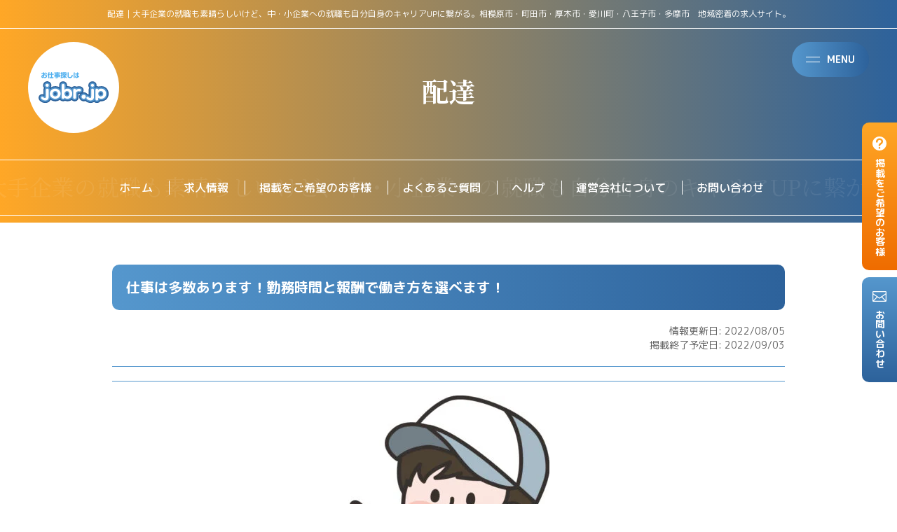

--- FILE ---
content_type: text/html; charset=UTF-8
request_url: https://jobr.jp/job/1699
body_size: 5389
content:
<!DOCTYPE html>
<html lang="ja">

<head>
    <meta charset="utf-8">
    <meta name="viewport" content="width=device-width; initial-scale=1.0" />
    <meta name="description" content="大手企業の就職も素晴らしいけど、中・小企業への就職も自分自身のキャリアUPに繋がる。相模原市・町田市・厚木市・愛川町・八王子市・多摩市　地域密着の求人サイト。">
    <meta name="keywords" content="相模原の求人サイト jobr,配達">
            <title>配達｜相模原の求人サイト jobr</title>
        <link rel="icon" type="image/x-icon" href="https://jobr.jp/wp/wp-content/themes/jobr_wp/images/img_logo01.svg" />
    <link rel="stylesheet" type="text/css" href="https://jobr.jp/wp/wp-content/themes/jobr_wp/common/css/common.css" media="all" />
    <script type="text/javascript" src="//cdnjs.cloudflare.com/ajax/libs/jquery/2.1.3/jquery.min.js"></script>
    <script type="text/javascript" src="https://jobr.jp/wp/wp-content/themes/jobr_wp/common/js/common.js"></script>
    <meta name='robots' content='max-image-preview:large' />
<style id='wp-img-auto-sizes-contain-inline-css' type='text/css'>
img:is([sizes=auto i],[sizes^="auto," i]){contain-intrinsic-size:3000px 1500px}
/*# sourceURL=wp-img-auto-sizes-contain-inline-css */
</style>
<style id='classic-theme-styles-inline-css' type='text/css'>
/*! This file is auto-generated */
.wp-block-button__link{color:#fff;background-color:#32373c;border-radius:9999px;box-shadow:none;text-decoration:none;padding:calc(.667em + 2px) calc(1.333em + 2px);font-size:1.125em}.wp-block-file__button{background:#32373c;color:#fff;text-decoration:none}
/*# sourceURL=/wp-includes/css/classic-themes.min.css */
</style>
<link rel='stylesheet' id='contact-form-7-css' href='https://jobr.jp/wp/wp-content/plugins/contact-form-7/includes/css/styles.css?ver=6.1.4' type='text/css' media='all' />
<link rel="canonical" href="https://jobr.jp/job/1699" />
<style id='global-styles-inline-css' type='text/css'>
:root{--wp--preset--aspect-ratio--square: 1;--wp--preset--aspect-ratio--4-3: 4/3;--wp--preset--aspect-ratio--3-4: 3/4;--wp--preset--aspect-ratio--3-2: 3/2;--wp--preset--aspect-ratio--2-3: 2/3;--wp--preset--aspect-ratio--16-9: 16/9;--wp--preset--aspect-ratio--9-16: 9/16;--wp--preset--color--black: #000000;--wp--preset--color--cyan-bluish-gray: #abb8c3;--wp--preset--color--white: #ffffff;--wp--preset--color--pale-pink: #f78da7;--wp--preset--color--vivid-red: #cf2e2e;--wp--preset--color--luminous-vivid-orange: #ff6900;--wp--preset--color--luminous-vivid-amber: #fcb900;--wp--preset--color--light-green-cyan: #7bdcb5;--wp--preset--color--vivid-green-cyan: #00d084;--wp--preset--color--pale-cyan-blue: #8ed1fc;--wp--preset--color--vivid-cyan-blue: #0693e3;--wp--preset--color--vivid-purple: #9b51e0;--wp--preset--gradient--vivid-cyan-blue-to-vivid-purple: linear-gradient(135deg,rgb(6,147,227) 0%,rgb(155,81,224) 100%);--wp--preset--gradient--light-green-cyan-to-vivid-green-cyan: linear-gradient(135deg,rgb(122,220,180) 0%,rgb(0,208,130) 100%);--wp--preset--gradient--luminous-vivid-amber-to-luminous-vivid-orange: linear-gradient(135deg,rgb(252,185,0) 0%,rgb(255,105,0) 100%);--wp--preset--gradient--luminous-vivid-orange-to-vivid-red: linear-gradient(135deg,rgb(255,105,0) 0%,rgb(207,46,46) 100%);--wp--preset--gradient--very-light-gray-to-cyan-bluish-gray: linear-gradient(135deg,rgb(238,238,238) 0%,rgb(169,184,195) 100%);--wp--preset--gradient--cool-to-warm-spectrum: linear-gradient(135deg,rgb(74,234,220) 0%,rgb(151,120,209) 20%,rgb(207,42,186) 40%,rgb(238,44,130) 60%,rgb(251,105,98) 80%,rgb(254,248,76) 100%);--wp--preset--gradient--blush-light-purple: linear-gradient(135deg,rgb(255,206,236) 0%,rgb(152,150,240) 100%);--wp--preset--gradient--blush-bordeaux: linear-gradient(135deg,rgb(254,205,165) 0%,rgb(254,45,45) 50%,rgb(107,0,62) 100%);--wp--preset--gradient--luminous-dusk: linear-gradient(135deg,rgb(255,203,112) 0%,rgb(199,81,192) 50%,rgb(65,88,208) 100%);--wp--preset--gradient--pale-ocean: linear-gradient(135deg,rgb(255,245,203) 0%,rgb(182,227,212) 50%,rgb(51,167,181) 100%);--wp--preset--gradient--electric-grass: linear-gradient(135deg,rgb(202,248,128) 0%,rgb(113,206,126) 100%);--wp--preset--gradient--midnight: linear-gradient(135deg,rgb(2,3,129) 0%,rgb(40,116,252) 100%);--wp--preset--font-size--small: 13px;--wp--preset--font-size--medium: 20px;--wp--preset--font-size--large: 36px;--wp--preset--font-size--x-large: 42px;--wp--preset--spacing--20: 0.44rem;--wp--preset--spacing--30: 0.67rem;--wp--preset--spacing--40: 1rem;--wp--preset--spacing--50: 1.5rem;--wp--preset--spacing--60: 2.25rem;--wp--preset--spacing--70: 3.38rem;--wp--preset--spacing--80: 5.06rem;--wp--preset--shadow--natural: 6px 6px 9px rgba(0, 0, 0, 0.2);--wp--preset--shadow--deep: 12px 12px 50px rgba(0, 0, 0, 0.4);--wp--preset--shadow--sharp: 6px 6px 0px rgba(0, 0, 0, 0.2);--wp--preset--shadow--outlined: 6px 6px 0px -3px rgb(255, 255, 255), 6px 6px rgb(0, 0, 0);--wp--preset--shadow--crisp: 6px 6px 0px rgb(0, 0, 0);}:where(.is-layout-flex){gap: 0.5em;}:where(.is-layout-grid){gap: 0.5em;}body .is-layout-flex{display: flex;}.is-layout-flex{flex-wrap: wrap;align-items: center;}.is-layout-flex > :is(*, div){margin: 0;}body .is-layout-grid{display: grid;}.is-layout-grid > :is(*, div){margin: 0;}:where(.wp-block-columns.is-layout-flex){gap: 2em;}:where(.wp-block-columns.is-layout-grid){gap: 2em;}:where(.wp-block-post-template.is-layout-flex){gap: 1.25em;}:where(.wp-block-post-template.is-layout-grid){gap: 1.25em;}.has-black-color{color: var(--wp--preset--color--black) !important;}.has-cyan-bluish-gray-color{color: var(--wp--preset--color--cyan-bluish-gray) !important;}.has-white-color{color: var(--wp--preset--color--white) !important;}.has-pale-pink-color{color: var(--wp--preset--color--pale-pink) !important;}.has-vivid-red-color{color: var(--wp--preset--color--vivid-red) !important;}.has-luminous-vivid-orange-color{color: var(--wp--preset--color--luminous-vivid-orange) !important;}.has-luminous-vivid-amber-color{color: var(--wp--preset--color--luminous-vivid-amber) !important;}.has-light-green-cyan-color{color: var(--wp--preset--color--light-green-cyan) !important;}.has-vivid-green-cyan-color{color: var(--wp--preset--color--vivid-green-cyan) !important;}.has-pale-cyan-blue-color{color: var(--wp--preset--color--pale-cyan-blue) !important;}.has-vivid-cyan-blue-color{color: var(--wp--preset--color--vivid-cyan-blue) !important;}.has-vivid-purple-color{color: var(--wp--preset--color--vivid-purple) !important;}.has-black-background-color{background-color: var(--wp--preset--color--black) !important;}.has-cyan-bluish-gray-background-color{background-color: var(--wp--preset--color--cyan-bluish-gray) !important;}.has-white-background-color{background-color: var(--wp--preset--color--white) !important;}.has-pale-pink-background-color{background-color: var(--wp--preset--color--pale-pink) !important;}.has-vivid-red-background-color{background-color: var(--wp--preset--color--vivid-red) !important;}.has-luminous-vivid-orange-background-color{background-color: var(--wp--preset--color--luminous-vivid-orange) !important;}.has-luminous-vivid-amber-background-color{background-color: var(--wp--preset--color--luminous-vivid-amber) !important;}.has-light-green-cyan-background-color{background-color: var(--wp--preset--color--light-green-cyan) !important;}.has-vivid-green-cyan-background-color{background-color: var(--wp--preset--color--vivid-green-cyan) !important;}.has-pale-cyan-blue-background-color{background-color: var(--wp--preset--color--pale-cyan-blue) !important;}.has-vivid-cyan-blue-background-color{background-color: var(--wp--preset--color--vivid-cyan-blue) !important;}.has-vivid-purple-background-color{background-color: var(--wp--preset--color--vivid-purple) !important;}.has-black-border-color{border-color: var(--wp--preset--color--black) !important;}.has-cyan-bluish-gray-border-color{border-color: var(--wp--preset--color--cyan-bluish-gray) !important;}.has-white-border-color{border-color: var(--wp--preset--color--white) !important;}.has-pale-pink-border-color{border-color: var(--wp--preset--color--pale-pink) !important;}.has-vivid-red-border-color{border-color: var(--wp--preset--color--vivid-red) !important;}.has-luminous-vivid-orange-border-color{border-color: var(--wp--preset--color--luminous-vivid-orange) !important;}.has-luminous-vivid-amber-border-color{border-color: var(--wp--preset--color--luminous-vivid-amber) !important;}.has-light-green-cyan-border-color{border-color: var(--wp--preset--color--light-green-cyan) !important;}.has-vivid-green-cyan-border-color{border-color: var(--wp--preset--color--vivid-green-cyan) !important;}.has-pale-cyan-blue-border-color{border-color: var(--wp--preset--color--pale-cyan-blue) !important;}.has-vivid-cyan-blue-border-color{border-color: var(--wp--preset--color--vivid-cyan-blue) !important;}.has-vivid-purple-border-color{border-color: var(--wp--preset--color--vivid-purple) !important;}.has-vivid-cyan-blue-to-vivid-purple-gradient-background{background: var(--wp--preset--gradient--vivid-cyan-blue-to-vivid-purple) !important;}.has-light-green-cyan-to-vivid-green-cyan-gradient-background{background: var(--wp--preset--gradient--light-green-cyan-to-vivid-green-cyan) !important;}.has-luminous-vivid-amber-to-luminous-vivid-orange-gradient-background{background: var(--wp--preset--gradient--luminous-vivid-amber-to-luminous-vivid-orange) !important;}.has-luminous-vivid-orange-to-vivid-red-gradient-background{background: var(--wp--preset--gradient--luminous-vivid-orange-to-vivid-red) !important;}.has-very-light-gray-to-cyan-bluish-gray-gradient-background{background: var(--wp--preset--gradient--very-light-gray-to-cyan-bluish-gray) !important;}.has-cool-to-warm-spectrum-gradient-background{background: var(--wp--preset--gradient--cool-to-warm-spectrum) !important;}.has-blush-light-purple-gradient-background{background: var(--wp--preset--gradient--blush-light-purple) !important;}.has-blush-bordeaux-gradient-background{background: var(--wp--preset--gradient--blush-bordeaux) !important;}.has-luminous-dusk-gradient-background{background: var(--wp--preset--gradient--luminous-dusk) !important;}.has-pale-ocean-gradient-background{background: var(--wp--preset--gradient--pale-ocean) !important;}.has-electric-grass-gradient-background{background: var(--wp--preset--gradient--electric-grass) !important;}.has-midnight-gradient-background{background: var(--wp--preset--gradient--midnight) !important;}.has-small-font-size{font-size: var(--wp--preset--font-size--small) !important;}.has-medium-font-size{font-size: var(--wp--preset--font-size--medium) !important;}.has-large-font-size{font-size: var(--wp--preset--font-size--large) !important;}.has-x-large-font-size{font-size: var(--wp--preset--font-size--x-large) !important;}
/*# sourceURL=global-styles-inline-css */
</style>
</head>

<body>
    <!--////////////////////////////////////////  header  ////////////////////////////////////////-->
    <header class="l-header">
        <div class="l-header__top">
            <div class="l-header__top__in">
                <div class="l-header__logo">
                    <a class="u-hover" href="https://jobr.jp">
                        <img class="u-imgHeaderLogo" src="https://jobr.jp/wp/wp-content/themes/jobr_wp/images/img_logo01.svg" alt="お仕事探しはjobr.jp">
                    </a>
                </div>
                <div class="l-header__btn">
                    <div class="l-header__btn__in u-hover">
                        <p class="c-hamburgerBtn">
                            <span></span>
                            <span></span>
                        </p>
                        <p>MENU</p>
                    </div>
                </div>
            </div>
        </div>
        <ul class="l-header__sideNav">
            <li>
                <a class="u-hover" href="https://jobr.jp/customer">
                    <img src="https://jobr.jp/wp/wp-content/themes/jobr_wp/images/icon_01_white.svg">
                    <span>掲載をご希望のお客様</span>
                </a>
            </li>
            <li>
                <a class="u-hover" href="https://jobr.jp/contact">
                    <img src="https://jobr.jp/wp/wp-content/themes/jobr_wp/images/icon_02_white.svg">
                    <span>お問い合わせ</span>
                </a>
            </li>
        </ul>
    </header>
    <div class="l-spNav">
        <div class="l-spNav__in">
            <ul>
                <li>
                    <a class="u-hover" href="https://jobr.jp">ホーム</a>
                </li>
                <li>
                    <a class="u-hover" href="https://jobr.jp/new_job_listing">求人情報</a>
                </li>
                <li>
                    <a class="u-hover" href="https://jobr.jp/customer">掲載をご希望のお客様</a>
                </li>
                <li>
                    <a class="u-hover" href="https://jobr.jp/faq">よくあるご質問</a>
                </li>
                <li>
                    <a class="u-hover" href="https://jobr.jp/help">ヘルプ</a>
                </li>
                <li>
                    <a class="u-hover" href="https://jobr.jp/privacy">個人情報保護</a>
                </li>
                <li>
                    <a class="u-hover" href="http://www.rapportplan.co.jp/" target="_blank">運営会社について</a>
                </li>
                <li>
                    <a class="accent u-hover" href="https://jobr.jp/contact">お問い合わせ</a>
                </li>
            </ul>
        </div>
    </div>
    <!--////////////////////////////////////////  /header  ////////////////////////////////////////--><!--////////////////////////////////////////  contents  ////////////////////////////////////////-->
<article class="l-contents">
    <section class="l-section--localMain c-fontSet--white">
    <h1 class="l-section--localMain__catch">
        配達｜大手企業の就職も素晴らしいけど、中・小企業への就職も自分自身のキャリアUPに繋がる。相模原市・町田市・厚木市・愛川町・八王子市・多摩市　地域密着の求人サイト。    </h1>
    <h2 class="l-section--localMain__title">
        配達    </h2>
</section>
<section class="l-section--nav">
    <ul>
        <li>
            <a class="u-hover" href="https://jobr.jp">ホーム</a>
        </li>
        <li>
            <a class="u-hover" href="https://jobr.jp/new_job_listing">求人情報</a>
        </li>
        <li>
            <a class="u-hover" href="https://jobr.jp/customer">掲載をご希望のお客様</a>
        </li>
        <li>
            <a class="u-hover" href="https://jobr.jp/faq">よくあるご質問</a>
        </li>
        <li>
            <a class="u-hover" href="https://jobr.jp/help">ヘルプ</a>
        </li>
        <li>
            <a class="u-hover" href="http://www.rapportplan.co.jp/" target="_blank">運営会社について</a>
        </li>
        <li>
            <a class="u-hover" href="https://jobr.jp/contact">お問い合わせ</a>
        </li>
    </ul>
</section><section class="l-section u-vrL">
    <div class="u-innerM u-innerGarterM">
        <div class="c-fontSet">
            <h2>仕事は多数あります！勤務時間と報酬で働き方を選べます！</h2>
            <p class="u-taR">
                情報更新日: 2022/08/05<br>
                掲載終了予定日: 2022/09/03            </p>
            <hr>
            <p>
                            </p>
            <hr>
            <div class="u-taC">
                <img src="https://jobr.jp/wp/wp-content/uploads/成匠-287x300.jpg">            </div>
            <h2>募集要項</h2>
            <table>
                <tbody>
                    <tr>
                        <th>職種</th>
                        <td>ドライバー</td>
                    </tr>
                    <tr>
                        <th>雇用形態</th>
                        <td>パート・アルバイト</td>
                    </tr>
                    <tr>
                        <th>仕事内容</th>
                        <td>詳細はお問い合わせください</td>
                    </tr>
                    <tr>
                        <th>求めている人材・資格</th>
                        <td>免許ある方<br />
力仕事ではありません！</td>
                    </tr>
                    <tr>
                        <th>給与</th>
                        <td>月給／1,050円以上<br />
</td>
                    </tr>
                    <tr>
                        <th>勤務地・交通</th>
                        <td>相模原市南区相模大野</td>
                    </tr>
                    <tr>
                        <th>勤務時間</th>
                        <td>詳細はお問い合わせください</td>
                    </tr>
                    <tr>
                        <th>休日・休暇</th>
                        <td>詳細はお問い合わせください</td>
                    </tr>
                    <tr>
                        <th>待遇・福利厚生</th>
                        <td>詳細はお問い合わせください</td>
                    </tr>
                    <tr>
                        <th>応募方法</th>
                        <td>電話連絡の上、履歴書（写真貼付）持参でご来社下さい。</td>
                    </tr>
                    <tr>
                        <th>備考</th>
                        <td></td>
                    </tr>
                </tbody>
            </table>
            <h2>企業概要</h2>
            <table>
                <tbody>
                    <tr>
                        <th>会社名</th>
                        <td>株式会社成匠</td>
                    </tr>
                    <tr>
                        <th>採用担当者</th>
                        <td></td>
                    </tr>
                    <tr>
                        <th>所在地</th>
                        <td>相模原市南区相模大野3-3-2　ボーノ相模大野A-219</td>
                    </tr>
                    <tr>
                        <th>電話番号</th>
                        <td>042-705-5993</td>
                    </tr>
                    <tr>
                        <th>メールアドレス</th>
                        <td></td>
                    </tr>
                    <tr>
                        <th>ホームページURL</th>
                        <td></td>
                    </tr>
                    <tr>
                        <th>備考</th>
                        <td>軽貨物運送事業</td>
                    </tr>
                </tbody>
            </table>
                    </div>
    </div>
</section>
<section class="l-section--nav">
    <ul>
        <li>
            <a class="u-hover" href="https://jobr.jp">ホーム</a>
        </li>
        <li>
            <a class="u-hover" href="https://jobr.jp/new_job_listing">求人情報</a>
        </li>
        <li>
            <a class="u-hover" href="https://jobr.jp/customer">掲載をご希望のお客様</a>
        </li>
        <li>
            <a class="u-hover" href="https://jobr.jp/faq">よくあるご質問</a>
        </li>
        <li>
            <a class="u-hover" href="https://jobr.jp/help">ヘルプ</a>
        </li>
        <li>
            <a class="u-hover" href="http://www.rapportplan.co.jp/" target="_blank">運営会社について</a>
        </li>
        <li>
            <a class="u-hover" href="https://jobr.jp/contact">お問い合わせ</a>
        </li>
    </ul>
</section></article>
<!--////////////////////////////////////////  /contents  ////////////////////////////////////////-->
<!--////////////////////////////////////////  footer  ////////////////////////////////////////-->
<footer class="l-footer">
    <div class="l-footer__top">
        <div class="u-innerL u-innerGarterM">
            <ul class="l-grid">
                <li>
                    <a class="u-hover" href="https://limpio-rapportplan.com/" target="_blank">
                        <img class="u-imgMaxW" src="https://jobr.jp/wp/wp-content/uploads/limpio.webp" alt="">
                    </a>
                </li>
                <li>
                    <a class="u-hover" href="https://jobr.jp/ad-2">
                        <img class="u-imgMaxW" style="width: 100%;" src="https://jobr.jp/wp/wp-content/uploads/ad.webp" alt="">
                    </a>
                </li>
                <li>
                    <a class="u-hover" href="https://jobr.jp/useful-information">
                        <img class="u-imgMaxW" src="https://jobr.jp/wp/wp-content/uploads/logo.webp" alt="">
                    </a>
                </li>
                <li>
                    <a class="u-hover" href="https://ichimura-tosou.com/" target="_blank">
                        <img class="u-imgMaxW" src="https://jobr.jp/wp/wp-content/uploads/b_ichimuratosou.jpg" alt="">
                    </a>
                </li>
            </ul>
        </div>
    </div>
    <small>jobr.jp © 2024</small>
</footer>
<!--////////////////////////////////////////  /footer  ////////////////////////////////////////-->
<script type="speculationrules">
{"prefetch":[{"source":"document","where":{"and":[{"href_matches":"/*"},{"not":{"href_matches":["/wp/wp-*.php","/wp/wp-admin/*","/wp/wp-content/uploads/*","/wp/wp-content/*","/wp/wp-content/plugins/*","/wp/wp-content/themes/jobr_wp/*","/*\\?(.+)"]}},{"not":{"selector_matches":"a[rel~=\"nofollow\"]"}},{"not":{"selector_matches":".no-prefetch, .no-prefetch a"}}]},"eagerness":"conservative"}]}
</script>
<script type="text/javascript" src="https://jobr.jp/wp/wp-includes/js/dist/hooks.min.js?ver=dd5603f07f9220ed27f1" id="wp-hooks-js"></script>
<script type="text/javascript" src="https://jobr.jp/wp/wp-includes/js/dist/i18n.min.js?ver=c26c3dc7bed366793375" id="wp-i18n-js"></script>
<script type="text/javascript" id="wp-i18n-js-after">
/* <![CDATA[ */
wp.i18n.setLocaleData( { 'text direction\u0004ltr': [ 'ltr' ] } );
//# sourceURL=wp-i18n-js-after
/* ]]> */
</script>
<script type="text/javascript" src="https://jobr.jp/wp/wp-content/plugins/contact-form-7/includes/swv/js/index.js?ver=6.1.4" id="swv-js"></script>
<script type="text/javascript" id="contact-form-7-js-translations">
/* <![CDATA[ */
( function( domain, translations ) {
	var localeData = translations.locale_data[ domain ] || translations.locale_data.messages;
	localeData[""].domain = domain;
	wp.i18n.setLocaleData( localeData, domain );
} )( "contact-form-7", {"translation-revision-date":"2025-11-30 08:12:23+0000","generator":"GlotPress\/4.0.3","domain":"messages","locale_data":{"messages":{"":{"domain":"messages","plural-forms":"nplurals=1; plural=0;","lang":"ja_JP"},"This contact form is placed in the wrong place.":["\u3053\u306e\u30b3\u30f3\u30bf\u30af\u30c8\u30d5\u30a9\u30fc\u30e0\u306f\u9593\u9055\u3063\u305f\u4f4d\u7f6e\u306b\u7f6e\u304b\u308c\u3066\u3044\u307e\u3059\u3002"],"Error:":["\u30a8\u30e9\u30fc:"]}},"comment":{"reference":"includes\/js\/index.js"}} );
//# sourceURL=contact-form-7-js-translations
/* ]]> */
</script>
<script type="text/javascript" id="contact-form-7-js-before">
/* <![CDATA[ */
var wpcf7 = {
    "api": {
        "root": "https:\/\/jobr.jp\/wp-json\/",
        "namespace": "contact-form-7\/v1"
    }
};
//# sourceURL=contact-form-7-js-before
/* ]]> */
</script>
<script type="text/javascript" src="https://jobr.jp/wp/wp-content/plugins/contact-form-7/includes/js/index.js?ver=6.1.4" id="contact-form-7-js"></script>
</body>

</html>

--- FILE ---
content_type: application/javascript
request_url: https://jobr.jp/wp/wp-content/themes/jobr_wp/common/js/common.js
body_size: 502
content:
$(function () {
  // gNav
  var i = 1;

  /* smoothScroll
    -------------------------------------------------- */
  jQuery.easing.quart = function (x, t, b, c, d) {
    return -c * ((t = t / d - 1) * t * t * t - 1) + b;
  };
  $(function () {
    $("a[href^=#]").click(function () {
      var speed = 400;
      var href = $(this).attr("href");
      var target = $(href == "#" || href == "" ? "html" : href);
      var position = target.offset().top;
      $("body,html").animate(
        {
          scrollTop: position,
        },
        speed,
        "swing"
      );

      // gNav
      $(".c-hamburgerBtn").toggleClass("active");
      $(".l-spNav").slideUp(400);
      i = 1;

      return false;
    });
  });

  /* gNav
    -------------------------------------------------- */
  $(function () {
    var target = $(".l-header__btn");
    $(target).click(function () {
      if (i == 1) {
        $(".l-spNav").slideDown(400);
        i = 2;
      } else if (i != 1) {
        $(".l-spNav").slideUp(400);
        i = 1;
      }
    });
  });

  /* toggleClass
    -------------------------------------------------- */
  $(function () {
    $(".l-header__btn").click(function () {
      $(".c-hamburgerBtn").toggleClass("active");
    });
  });

  /* effect-fadeTop
    -------------------------------------------------- */
  $(function () {
    $(window).on("load scroll resize", function () {
      $(".e-fadeTop").each(function () {
        var elemPos = $(this).offset().top;
        var scroll = $(window).scrollTop();
        var windowHeight = $(window).height();
        if (scroll > elemPos - windowHeight) {
          $(this).addClass("e-action");
        }
      });
    });
  });
});


--- FILE ---
content_type: image/svg+xml
request_url: https://jobr.jp/wp/wp-content/themes/jobr_wp/images/img_logo01.svg
body_size: 7430
content:
<?xml version="1.0" encoding="UTF-8"?>
<svg id="_レイヤー_1" data-name="レイヤー_1" xmlns="http://www.w3.org/2000/svg" viewBox="0 0 130 130">
  <defs>
    <style>
      .cls-1 {
        fill: #50b0ef;
      }

      .cls-2 {
        fill: #fff;
      }

      .cls-3 {
        fill: #2d629b;
      }

      .cls-4 {
        fill: #5597cd;
      }
    </style>
  </defs>
  <circle id="_楕円形_3" data-name="楕円形_3" class="cls-2" cx="65" cy="65" r="65"/>
  <path id="_パス_3" data-name="パス_3" class="cls-1" d="M22.9,46.36c.27-.04.53-.05.8-.06.92-.03,1.83.23,2.59.75.52.46.8,1.13.78,1.82,0,1.59-1.17,2.63-3.22,2.63-.3,0-.89,0-.89-.71,0-.6.51-.6.8-.6.4,0,1.74,0,1.74-1.3,0-1.15-1.02-1.31-1.88-1.31-.24,0-.48.01-.72.05v1.44c0,.81,0,2.4-1.79,2.4-1.09.06-2.02-.78-2.08-1.87,0-.06,0-.12,0-.18,0-1.82,1.82-2.52,2.47-2.76v-.91c-.21,0-1.11.03-1.3.03h-.36c-.23,0-.75,0-.75-.67-.04-.31.18-.6.49-.64.02,0,.03,0,.05,0,.07,0,1.45-.04,1.88-.05v-.44c0-.32.02-.75.7-.75s.7.44.7.74v.38c.44-.02.6-.03.72-.03.33-.06.65.16.71.49.01.06.01.12,0,.18,0,.48-.29.59-.37.62-.35.06-.71.09-1.06.08v.66ZM21.51,48.01c-.32.15-1.13.53-1.13,1.33-.04.38.23.72.61.77,0,0,0,0,.01,0,.4,0,.51-.43.51-1.09v-1.01ZM25,43.56c.45,0,1.22.66,1.65,1.11.37.39.58.68.58.99-.02.41-.36.73-.78.73-.31,0-.43-.18-.64-.46-.34-.49-.77-.92-1.27-1.25-.16-.11-.25-.29-.26-.48.01-.16.08-.3.19-.42.14-.13.32-.21.52-.22"/>
  <path id="_パス_4" data-name="パス_4" class="cls-1" d="M30.18,51.18c.05.33-.18.63-.51.68-.05,0-.09,0-.14,0-.61,0-.72-.31-.72-.68v-3.42c-.09.06-.19.09-.3.08-.43-.04-.76-.42-.72-.85,0,0,0,0,0,0,0-.19.06-.38.19-.54.64-.86,1.09-1.85,1.33-2.9.02-.31.29-.54.6-.52,0,0,.02,0,.03,0,.31,0,.73.12.73.56-.08.62-.25,1.22-.49,1.79v5.78ZM35.98,45.4c.33-.05.63.18.68.51,0,.05,0,.11,0,.16,0,.58-.25.75-.68.75h-1.79v3.42h1.52c.33-.05.63.18.68.51,0,.05,0,.11,0,.16,0,.58-.28.73-.68.73h-4.42c-.33.05-.63-.18-.68-.51,0-.05,0-.1,0-.15,0-.58.26-.74.68-.74h1.46v-3.42h-1.71c-.33.05-.64-.17-.69-.49,0-.06-.01-.12,0-.17,0-.58.25-.75.69-.75h1.71v-1.66c-.05-.33.18-.64.51-.69.06,0,.11,0,.17,0,.57,0,.76.24.76.69v1.65h1.79Z"/>
  <path id="_パス_5" data-name="パス_5" class="cls-1" d="M45.33,49.56c0,.21-.08.41-.24.55-.19.17-.44.25-.69.21h-2.19v.36c0,1.14-.64,1.14-1.67,1.14s-1.29,0-1.29-.63c0-.55.36-.55.68-.55h.79c.13-.02.13-.09.14-.32h-2.73c-.15,0-.52,0-.52-.44,0-.38.16-.51.52-.51h2.73v-.27h-3.21c-.12,0-.57,0-.57-.47s.45-.48.57-.48h3.21v-.27h-2.77c-.23.04-.44-.11-.48-.34,0-.03,0-.06,0-.1-.02-.23.16-.43.39-.44.03,0,.07,0,.1,0h2.76v-.25h-2.08c-.63,0-.82-.16-.82-.82v-.25c0-.67.19-.82.82-.82h2.08v-.25h-3.11c-.27.05-.52-.13-.57-.39,0-.03,0-.06,0-.1,0-.27.21-.5.48-.51.03,0,.06,0,.09,0h3.11v-.16c0-.4.37-.45.6-.45.43,0,.74.07.74.45v.16h3.12c.27-.05.52.13.57.4,0,.03,0,.06,0,.09,0,.27-.2.5-.47.51-.03,0-.07,0-.1,0h-3.12v.25h2.08c.61,0,.83.18.83.82v.25c0,.67-.19.82-.83.82h-2.08v.25h2.19c.25-.03.51.05.7.22.18.19.26.44.23.7v.15h.16c.26,0,.48.19.49.46,0,.02,0,.04,0,.06.03.26-.15.49-.41.52-.03,0-.05,0-.08,0h-.16v.44ZM40.86,45.97v-.35h-1.42c-.09,0-.16.05-.16.14,0,.12,0,.21.16.21h1.42ZM42.2,45.97h1.42c.1,0,.17-.04.17-.14,0-.12,0-.21-.17-.21h-1.42v.35ZM42.2,47.87v.32h1.79v-.15c0-.08-.05-.16-.13-.17-.01,0-.02,0-.03,0h-1.62ZM43.99,49.05h-1.79v.32h1.62c.08,0,.16-.05.17-.13,0-.01,0-.02,0-.03v-.15Z"/>
  <path id="_パス_6" data-name="パス_6" class="cls-1" d="M49.78,48.72c-.32.05-.61-.16-.67-.47,0-.02,0-.04,0-.05-.17.15-.37.25-.58.3v2.15c0,1.03-.2,1.15-1.27,1.15-.14.01-.29,0-.43-.05-.26-.14-.42-.43-.39-.73,0-.61.41-.61.56-.61s.2-.04.2-.23v-1.27c-.11.03-.21.04-.32.05-.45,0-.58-.48-.58-.74,0-.52.28-.57.91-.71v-1.58h-.21c-.31,0-.66-.09-.66-.67,0-.66.47-.67.66-.67h.21v-.96c0-.33.1-.59.69-.59s.62.43.62.59v.96c.29,0,.51,0,.67.24v-.42c0-.97.19-1.14,1.15-1.14h3.47c.97,0,1.15.19,1.15,1.14v.37c.04.22-.08.43-.28.53.44.07.49.34.49.49,0,.3-.06.6-.18.87-.18.3-.46.3-1.11.3-.41.01-.83,0-1.24-.07.01.05.02.1.02.15v.42h1.84c.33-.05.63.18.68.51,0,.04,0,.09,0,.13.02.33-.23.61-.56.63-.04,0-.08,0-.12,0h-1.26c.35.43.74.81,1.18,1.15.72.52.78.56.78.84-.01.38-.31.68-.68.71-.22,0-.42-.09-.8-.44-.4-.35-.75-.74-1.06-1.16v1.34c.01.37-.27.67-.64.69s-.67-.27-.69-.64c0-.02,0-.03,0-.05v-1.32c-.59.79-1.49,1.61-1.94,1.61-.37-.03-.66-.34-.67-.71,0-.22.13-.42.32-.53.67-.38,1.25-.89,1.73-1.49h-.99ZM51.32,47.46v-.42c0-.51.43-.55.66-.55.09,0,.19.01.28.04-.07-.23-.1-.47-.08-.71v-1.35h-.31c.06.88-.32,1.73-1.01,2.28-.33.27-.74.43-1.17.46-.35-.02-.61-.33-.59-.67-.02-.23.14-.43.36-.47.54-.18.98-.34,1.2-.88.08-.23.12-.47.1-.71h-.2c-.08-.01-.15.04-.17.13,0,.01,0,.03,0,.04v.23c.04.29-.17.56-.46.6-.05,0-.09,0-.14,0-.19,0-.37-.07-.5-.2,0,.66-.43.66-.77.66v1.22c.06-.02.13-.03.2-.04.3,0,.44.26.48.58.14-.17.36-.26.57-.23h1.54ZM53.29,44.47v1.13c0,.28.07.28.49.28.16,0,.29,0,.31-.16.05-.24.05-.27.13-.34-.28-.01-.5-.25-.49-.53,0-.02,0-.04,0-.06v-.15c0-.08-.05-.16-.13-.17-.01,0-.02,0-.03,0h-.29Z"/>
  <path id="_パス_7" data-name="パス_7" class="cls-1" d="M58.04,44.07c0,.09-.06,1.31-.07,1.5-.07,1.27-.08,1.65-.08,2.71,0,.93.07,1.8,1.63,1.8,1.27.19,2.45-.69,2.64-1.96,0-.05.01-.1.02-.15.1-.55.18-.94.79-.94.14,0,.83,0,.83.68-.05.87-.35,1.7-.87,2.4-.82.99-2.08,1.52-3.36,1.41-1.03.13-2.05-.26-2.73-1.05-.25-.33-.45-.77-.45-2.49,0-.64.07-3.91.07-3.99.04-.39.17-.69.82-.69.37-.05.71.21.76.59,0,.07,0,.13,0,.2"/>
  <path id="_パス_8" data-name="パス_8" class="cls-1" d="M66.76,44.02c0,.11-.18,1.27-.21,1.51-.07.74-.11,1.5-.11,2.25,0,.83.05,1.66.16,2.48.03.2.05.47.05.58,0,.44-.27.64-.7.64-.32.04-.61-.16-.7-.46-.18-1.09-.26-2.2-.23-3.3-.01-1.28.09-2.56.32-3.82.07-.25.22-.57.85-.49.45.07.57.29.57.62M69.84,44.15c-.07-.35.15-.7.5-.77.08-.02.16-.02.24,0,.74,0,.75.49.75.78v.8c.16,0,.92-.04.95-.04.34-.05.66.18.71.52,0,.06.01.12,0,.18,0,.46-.26.61-.38.64-.41.08-.84.11-1.26.09l.03,1.85c.52.26,1,.6,1.42.99.19.16.3.39.3.63,0,.42-.32.77-.74.81-.26,0-.35-.1-.68-.45-.03-.03-.33-.3-.41-.35-.03.52-.09,1.66-1.94,1.66-1.65,0-2.25-.95-2.25-1.89,0-1.1.83-1.87,2.18-1.87.21,0,.43.02.64.05l-.03-1.39c-.65.03-1.43.03-2.08.03-.23,0-.74,0-.74-.7-.05-.32.17-.61.48-.66.01,0,.03,0,.04,0,.1,0,1.9-.04,2.26-.05l-.02-.87ZM69.27,48.93c-.22,0-.92.05-.92.69s.69.66.83.66c.18,0,.59-.05.71-.36.06-.14.06-.19.05-.84-.21-.1-.44-.15-.68-.15"/>
  <path id="_パス_9" data-name="パス_9" class="cls-3" d="M114.81,71.82c-.02-.15-.05-.31-.07-.46-.1-.64-.28-1.27-.54-1.87-.37-.93-.87-1.8-1.5-2.58-.7-.89-1.54-1.65-2.5-2.25l-.04-.02c-.52-.32-1.06-.6-1.63-.82l-.07-.03c-.68-.28-1.38-.47-2.11-.57-1.12-.13-2.26-.14-3.38-.03-.73.07-1.45.23-2.14.47-.21-.1-.42-.18-.63-.25-.81-.26-1.66-.36-2.5-.29.66-2.63-.71-5.35-3.21-6.39-2.77-1.29-6.06-.3-7.66,2.3-1.22,2.05-1.01,4.64.53,6.46-.57.91-.87,1.96-.86,3.04-.01,1.68-.01,3.37-.01,5.05v1.23c-.52-.17-1.06-.26-1.6-.27-1.25-1.77-3.3-2.8-5.46-2.76h0c-.37,0-.74.02-1.1.07.07-.1.13-.2.19-.3.5-.86.75-1.84.71-2.83v-.11c.02-1.26-.45-2.48-1.3-3.4-1.07-1.15-2.54-1.84-4.11-1.93-1.16-.13-2.33-.04-3.46.24-.34.08-.67.18-.99.29-1.99-1.1-4.44-.96-6.3.35-.27.2-.53.43-.76.68-.55-.37-1.13-.69-1.73-.96-1.19-.54-2.48-.81-3.78-.79-.15,0-.31,0-.46,0-.22,0-.46,0-.71.01v-1.52c.01-1.79-.87-3.46-2.35-4.47-.67-.46-1.44-.74-2.24-.84h-.06c-1.78-.39-3.62.16-4.9,1.45-1.11,1.15-1.7,2.7-1.63,4.3,0,.81,0,1.62,0,2.43-.47-.25-.96-.47-1.46-.65-.92-.35-1.88-.58-2.86-.67-1.89-.18-3.8.07-5.59.72-.74.29-1.44.65-2.1,1.09.61-.93.91-2.03.84-3.14.03-1.89-.92-3.66-2.51-4.68-.44-.3-.93-.53-1.44-.67-1.59-.64-3.38-.5-4.85.38-1.18.64-2.11,1.66-2.63,2.89-.77,1.66-.61,3.6.41,5.12.15.24.32.46.5.68-.58.9-.88,1.95-.88,3.02v1.28h0v4.97c-.43-.14-.88-.22-1.33-.25-1.86-.19-3.67.68-4.68,2.26-1.12,1.79-1.12,4.06.01,5.84.45.73,1.03,1.38,1.71,1.9l.09.07c.62.52,1.31.96,2.04,1.31.04.02.07.04.11.06.44.26.91.46,1.4.6l.23.06c.83.27,1.69.41,2.56.44.09,0,.19,0,.28.01.18,0,.4.02.64.02.42,0,.84-.04,1.26-.11l.15-.03c.62-.09,1.22-.27,1.78-.53l.2-.09c.7-.29,1.35-.69,1.93-1.17.81-.71,1.47-1.58,1.95-2.55.17.11.34.22.51.33.9.54,1.87.97,2.88,1.26.9.29,1.83.45,2.78.47.18,0,.36,0,.54-.02h.2c.72.02,1.45-.06,2.15-.23.12-.03.24-.06.37-.1.8-.18,1.57-.45,2.31-.81.08-.04.16-.08.24-.12.49-.23.95-.5,1.39-.81.49.69,1.16,1.23,1.93,1.58.73.32,1.51.48,2.3.48h.13c.13,0,.25.01.38.01.86,0,1.71-.21,2.48-.61.83.29,1.69.47,2.56.55.53.04,1.06.05,1.59.03.11,0,.22,0,.33-.01.58,0,1.15-.11,1.69-.33.07-.02.15-.04.22-.05.21-.05.47-.11.76-.2.83-.26,1.62-.65,2.34-1.15.8.93,1.91,1.54,3.12,1.73.35.05.7.07,1.06.07.3,0,.61-.01.94-.05,1.58-.15,3-1.03,3.86-2.36.64-1,.96-2.18.9-3.37,0-1.58,0-3.15,0-4.73v-.23c.11,0,.23.01.36.03l.2.02c.53.06,1.06.08,1.58.06-.56.69-.99,1.48-1.24,2.33-.38,1.11-.41,2.32-.07,3.45.82,2.87,3.44,4.86,6.42,4.86.61,0,1.23-.08,1.82-.24.22-.06.43-.12.64-.2.6.54,1.25,1.01,1.96,1.41,1.24.72,2.61,1.17,4.04,1.33.35.08.71.12,1.07.13.17,0,.33,0,.5-.03.11-.01.23-.02.35-.03.5-.02.99-.09,1.48-.19,1.02-.22,1.99-.64,2.84-1.24.05-.03.09-.06.13-.08.58.58,1.3,1.02,2.09,1.25.61.19,1.25.28,1.89.28.64,0,1.27-.09,1.89-.27,1.21-.33,2.25-1.12,2.9-2.19,1.13.14,2.28.09,3.41-.13,1.06-.18,2.09-.52,3.05-1.01.89-.44,1.7-1.02,2.42-1.7.91-.92,1.65-1.99,2.18-3.17.18-.39.31-.79.4-1.21h0c.26-.71.41-1.44.46-2.19.01-.11.02-.22.04-.34.12-1.03.08-2.08-.12-3.1"/>
  <path id="_パス_10" data-name="パス_10" class="cls-4" d="M77.02,70.65c.34-.58.5-1.26.46-1.93v-.16c0-.82-.31-1.62-.87-2.22-.79-.82-1.87-1.3-3.01-1.35-.96-.1-1.92-.03-2.85.21-.39.1-.77.22-1.15.36l-.11.04c-.13.05-.25.1-.37.15-.13-.12-.27-.24-.42-.34-1.42-.86-3.21-.82-4.58.12-.68.47-1.15,1.18-1.32,1.99-.22-.27-.47-.51-.74-.73-.66-.54-1.39-.99-2.17-1.33-.95-.44-1.99-.66-3.03-.65-.17,0-.33,0-.5,0-.83-.03-1.65.07-2.45.28,0-1.17,0-2.34,0-3.52,0-1.22-.6-2.37-1.61-3.05-.45-.3-.96-.49-1.5-.54-.05,0-.09-.01-.14-.02-1.21-.27-2.48.1-3.35.99-.78.83-1.18,1.93-1.12,3.06v5.92c-.14-.15-.29-.3-.45-.45-.96-.9-2.09-1.6-3.32-2.05-.77-.3-1.58-.49-2.4-.57-1.64-.16-3.29.05-4.84.6-1.1.43-2.11,1.06-2.99,1.85-.29.26-.55.53-.8.82-.03-.25-.09-.49-.16-.73-.3-.87-.89-1.6-1.67-2.08.27-.15.52-.33.75-.53.87-.72,1.33-1.82,1.24-2.94.05-1.34-.63-2.61-1.78-3.3-.31-.21-.65-.36-1.01-.44h-.01c-1.14-.47-2.43-.37-3.47.28-.83.46-1.48,1.19-1.84,2.07-.52,1.13-.41,2.45.3,3.48.38.61.91,1.12,1.54,1.47-1.05.7-1.67,1.89-1.66,3.15v3.01h0v6.32c-.22-.15-.43-.31-.63-.49-.7-.65-1.6-1.04-2.55-1.12-1.23-.16-2.43.41-3.1,1.46-.78,1.24-.76,2.82.05,4.04.35.56.79,1.04,1.32,1.44l.09.08c.52.43,1.08.79,1.69,1.08.06.03.13.07.19.1.32.19.66.34,1.01.44l.24.07c.68.22,1.39.35,2.1.37.12,0,.23,0,.35.01.17,0,.36.02.56.02.31,0,.62-.03.93-.08l.18-.03c.46-.07.92-.2,1.34-.39.07-.04.15-.07.22-.1.54-.22,1.05-.52,1.5-.9,1.02-.9,1.74-2.1,2.05-3.43.08-.32.13-.62.18-.91.64.76,1.41,1.41,2.26,1.93.77.47,1.6.83,2.46,1.09.74.24,1.51.38,2.29.41.15,0,.3,0,.45-.02h.28c.57.02,1.15-.04,1.7-.17.13-.04.26-.07.4-.1.67-.15,1.32-.37,1.94-.67.09-.04.18-.09.26-.13.45-.2.87-.45,1.26-.74.56-.43,1.08-.9,1.55-1.42.02.22.07.45.14.66.26.99.93,1.81,1.85,2.26.51.22,1.07.33,1.63.33.07,0,.13,0,.2,0,.09,0,.17,0,.26,0,.84,0,1.65-.29,2.3-.82.19.09.38.17.58.25.75.27,1.53.45,2.33.52.45.04.91.04,1.36.02.12,0,.24,0,.36-.01.37,0,.75-.07,1.09-.21.15-.05.3-.09.46-.12.19-.04.41-.1.64-.17.94-.3,1.81-.8,2.55-1.45.29-.24.56-.51.81-.78.1.5.31.97.62,1.38.54.73,1.35,1.22,2.24,1.36.27.04.54.06.82.06.3,0,.57-.02.77-.04,1.06-.1,2.01-.69,2.58-1.6.45-.72.66-1.56.61-2.4,0-1.58,0-3.16,0-4.74v-1.19c.25-.26.53-.48.85-.66.05-.03.11-.06.16-.09h.02c.41-.04.82-.04,1.23,0l.21.02c.67.1,1.35.08,2.01-.04.92-.21,1.7-.8,2.16-1.62M55.67,72.03c.53,0,1,.32,1.22.8.27.39.38.86.31,1.33v.2c-.04.5-.34.95-.78,1.18-.25.12-.52.2-.8.24-.57.03-1.1-.26-1.39-.76-.32-.45-.42-1.03-.28-1.56.1-.44.35-.83.7-1.11.26-.21.59-.33.92-.33h.09M37.09,73.14c.12-.26.29-.49.51-.66.26-.29.63-.46,1.02-.47h.2c.56-.02,1.1.24,1.42.7.44.5.57,1.2.34,1.83-.1.3-.28.58-.52.79-.42.47-1.07.66-1.67.49-.51-.12-.94-.45-1.18-.91-.3-.54-.34-1.19-.12-1.77"/>
  <path id="_パス_11" data-name="パス_11" class="cls-4" d="M113.09,72.08c-.03-.17-.05-.33-.07-.5-.08-.49-.22-.97-.42-1.42-.3-.77-.72-1.5-1.23-2.15-.57-.74-1.26-1.37-2.05-1.86l-.04-.02c-.43-.27-.89-.5-1.36-.69l-.07-.03c-.54-.23-1.11-.39-1.69-.47-1-.12-2.01-.13-3.01-.03-.85.08-1.68.31-2.46.67-.31-.23-.66-.41-1.04-.53-.9-.27-1.84-.29-2.75-.08-.3.06-.58.18-.84.35-.36.23-.68.51-.95.85-.28-.35-.63-.65-1.02-.87,1.89-1.06,2.56-3.44,1.5-5.33-.42-.75-1.07-1.34-1.86-1.68-1.96-.89-4.28-.2-5.44,1.62-.88,1.48-.67,3.37.5,4.63.31.34.67.62,1.07.82-1.09.68-1.72,1.89-1.66,3.17-.01,1.68-.01,3.36,0,5.03v4.28c-.35-.22-.7-.49-1.04-.74-.72-.57-1.61-.87-2.53-.85-.24,0-.47.04-.7.09-.07-.15-.14-.29-.23-.44-.88-1.53-2.53-2.46-4.29-2.41h-.08c-1.25-.02-2.46.45-3.37,1.31-.63.58-1.09,1.33-1.31,2.16-.27.77-.29,1.61-.06,2.39.59,2.15,2.55,3.63,4.77,3.63.47,0,.93-.06,1.38-.18.52-.13,1.01-.35,1.46-.64.67.83,1.49,1.52,2.43,2.02,1.06.62,2.24,1,3.46,1.11h.04c.25.07.5.11.75.11.1,0,.2,0,.3-.02.15-.02.29-.03.44-.04.41-.02.82-.07,1.22-.15.83-.17,1.61-.52,2.29-1.02.56-.31,1.05-.75,1.41-1.28.02.06.04.11.06.17.35,1.01,1.17,1.78,2.19,2.09.45.14.92.21,1.39.21.48,0,.95-.07,1.41-.2,1.07-.29,1.91-1.11,2.23-2.17.03-.11.07-.22.09-.33.24.07.48.12.72.17,1.13.21,2.28.2,3.41-.02.89-.15,1.75-.43,2.55-.83.74-.37,1.42-.84,2.02-1.41.77-.77,1.39-1.68,1.83-2.67.13-.28.22-.57.28-.87.01-.05.02-.1.03-.13.23-.59.36-1.2.39-1.83.01-.14.03-.28.05-.43.1-.86.06-1.73-.11-2.58M103.6,75.77c-.5-.06-.95-.34-1.24-.75-.27-.44-.36-.96-.24-1.46.03-.42.22-.82.54-1.1.18-.15.38-.28.6-.37.14-.06.29-.08.43-.08.24,0,.48.03.71.08.25.03.48.16.64.35.32.41.47.93.4,1.44v.18s0,.18,0,.18c0,.35-.1.69-.3.97-.06.11-.16.2-.27.26-.38.24-.83.34-1.28.28"/>
  <path id="_パス_12" data-name="パス_12" class="cls-2" d="M48.06,70.51v-8.48c-.06-.62.14-1.24.55-1.71.41-.44,1.03-.62,1.62-.48.33.02.65.11.94.26.51.33.81.9.79,1.5.01,2.03,0,4.07.01,6.1,0,.15-.07.36.07.43s.24-.14.37-.22c.58-.37,1.19-.68,1.84-.92.86-.23,1.75-.32,2.64-.27.77,0,1.52.16,2.22.48.62.27,1.2.63,1.73,1.06.31.26.59.57.81.91.21.29.41.6.58.92.16.33.31.67.43,1.02.15.48.26.98.33,1.48.18.9.16,1.82-.04,2.71-.08.48-.19.96-.32,1.43-.16.45-.37.89-.62,1.3-.35.56-.79,1.07-1.3,1.49-.54.48-1.18.85-1.87,1.08-.43.1-.86.22-1.28.36-.12.04-.25.06-.38.06-.5.03-1,.03-1.5,0-.63-.06-1.25-.2-1.85-.41-.61-.22-1.16-.56-1.64-1-.13-.12-.19-.06-.22.08-.18.84-.95,1.43-1.81,1.37-.4.02-.8-.04-1.18-.17-.43-.23-.73-.64-.83-1.12-.07-.26-.1-.52-.08-.79v-8.48M59.11,74.2c.09-.81-.11-1.62-.56-2.3-.53-1.05-1.59-1.73-2.77-1.77-.81-.05-1.62.2-2.26.7-.69.52-1.18,1.27-1.4,2.11-.29,1.03-.13,2.12.44,3.03.59,1.04,1.69,1.7,2.89,1.73.59.02,1.18-.11,1.71-.38.52-.23.97-.59,1.3-1.06.46-.58.69-1.31.66-2.05"/>
  <path id="_パス_13" data-name="パス_13" class="cls-2" d="M38.66,81.05c-.71.03-1.42-.07-2.09-.31-.71-.21-1.4-.51-2.03-.89-.78-.48-1.46-1.09-2.02-1.81-1.06-1.39-1.56-3.13-1.39-4.88.1-.75.31-1.47.63-2.16.39-.85.96-1.62,1.66-2.24.71-.64,1.53-1.15,2.42-1.5,1.29-.46,2.66-.62,4.02-.48.65.07,1.29.22,1.9.46,1,.37,1.91.94,2.68,1.67.45.43.83.91,1.14,1.45.72,1.16,1.06,2.52.97,3.88-.06,1.01-.35,1.99-.84,2.88-.56.98-1.32,1.83-2.23,2.5-.39.27-.8.5-1.23.69-.63.28-1.29.49-1.97.63-.53.1-1.08.14-1.62.11M38.77,70.1c-1.61.04-3.03,1.09-3.53,2.62-.33,1.08-.19,2.24.38,3.21.52.89,1.39,1.52,2.4,1.75,1.96.38,3.88-.79,4.44-2.71.36-1.23.07-2.56-.77-3.53-.7-.88-1.79-1.38-2.92-1.34"/>
  <path id="_パス_14" data-name="パス_14" class="cls-2" d="M25.49,73.48v-4.92c-.01-.7.36-1.35.97-1.68.07-.04.15-.07.23-.08.44-.06.89-.07,1.34-.03.61.16,1.11.6,1.34,1.19.12.48.18.98.16,1.48,0,2.89,0,5.78,0,8.67,0,.65-.1,1.29-.26,1.92-.22.95-.73,1.8-1.46,2.44-.39.29-.81.53-1.27.7-.34.14-.7.23-1.07.27-.49.05-.98.06-1.47.02-.63-.04-1.24-.17-1.84-.37-.31-.12-.61-.26-.9-.43-.46-.22-.89-.49-1.28-.82-.39-.28-.72-.62-.99-1.01-.44-.61-.47-1.42-.08-2.06.31-.44.84-.66,1.37-.57.54.06,1.04.29,1.43.66.51.47,1.1.84,1.74,1.1.76.3,1.63-.07,1.93-.83.07-.18.11-.36.1-.55.01-1.69,0-3.39,0-5.08h0Z"/>
  <path id="_パス_15" data-name="パス_15" class="cls-2" d="M64.56,74v-4.87c0-.4.03-.8.08-1.2.07-.36.3-.68.61-.87.73-.45,1.63-.47,2.38-.05.36.26.6.66.64,1.1.08.45.13.46.48.18.41-.37.88-.67,1.39-.89.34-.13.68-.25,1.03-.34.72-.19,1.46-.25,2.19-.18.67,0,1.32.25,1.81.71.25.24.39.57.4.92.05.39-.02.78-.18,1.14-.19.38-.53.65-.94.75-.54.08-1.09.08-1.63-.01-.61-.07-1.22-.06-1.83.01-.25.06-.48.16-.69.31-.64.36-1.21.84-1.66,1.42-.12.17-.18.38-.16.59,0,2.08,0,4.16,0,6.24.04.46-.05.93-.29,1.33-.25.42-.68.71-1.17.76-.38.04-.77.04-1.15,0-.41-.07-.77-.3-1.01-.64-.24-.36-.35-.79-.31-1.22v-5.2h0Z"/>
  <path id="_パス_16" data-name="パス_16" class="cls-2" d="M29.6,61.9c.08.56-.15,1.12-.59,1.47-.23.21-.5.36-.79.46-1.06.49-2.32.1-2.91-.91-.36-.48-.43-1.12-.18-1.67.18-.49.53-.91.99-1.17.54-.38,1.23-.46,1.84-.21.23.06.46.15.68.25.65.35,1.02,1.05.96,1.78"/>
  <path id="_パス_17" data-name="パス_17" class="cls-2" d="M96.18,75.08c0-2.11-.02-4.23.01-6.34-.05-.72.29-1.41.89-1.81.06-.04.12-.08.19-.1.59-.14,1.2-.14,1.79.03.48.13.85.51.97.99.06.27.24.31.44.13.81-.68,1.82-1.09,2.88-1.17.86-.09,1.73-.08,2.59.03.45.07.88.2,1.3.38.38.16.76.35,1.11.57.6.39,1.12.87,1.55,1.44.4.51.71,1.07.95,1.68.14.3.23.61.29.93.18.84.25,1.7.19,2.55-.03.61-.13,1.21-.31,1.79-.12.3-.14.63-.28.93-.35.79-.84,1.51-1.45,2.12-.47.44-1.01.8-1.59,1.08-.64.32-1.31.53-2.01.64-.89.18-1.8.18-2.69.02-.89-.17-1.74-.54-2.47-1.07-.23-.16-.36-.11-.37.18-.01.44-.02.88,0,1.31.02.36-.03.71-.13,1.05-.13.45-.48.79-.93.91-.56.17-1.16.17-1.73,0-.46-.14-.82-.5-.96-.96-.18-.57-.25-1.18-.2-1.78,0-1.85,0-3.7,0-5.55h0ZM107.34,74.03c.1-.99-.19-1.99-.81-2.77-.45-.55-1.08-.92-1.77-1.04-.76-.2-1.57-.15-2.3.14-.41.18-.78.42-1.11.71-.65.6-1.05,1.42-1.12,2.3-.15.96.06,1.95.6,2.76.58.83,1.48,1.38,2.49,1.52.85.12,1.72-.05,2.47-.48.42-.22.77-.56,1.02-.97.43-.64.62-1.41.56-2.18"/>
  <path id="_パス_18" data-name="パス_18" class="cls-2" d="M94.08,73.66c0,1.66,0,3.32,0,4.98-.02.63-.14,1.25-.36,1.83-.14.44-.35.85-.63,1.23-.22.36-.53.65-.9.85-.06.03-.12.07-.18.12-.47.34-1.01.58-1.58.7-.49.08-.97.13-1.46.15-.22,0-.44-.04-.65-.09-.96-.09-1.89-.39-2.72-.88-.82-.43-1.52-1.04-2.06-1.79-.4-.65-.38-1.48.06-2.1.28-.32.68-.5,1.11-.48.48,0,.96.16,1.33.47.48.37.98.72,1.5,1.04.33.22.71.33,1.11.33.74-.04,1.34-.6,1.43-1.34.05-.61.07-1.22.05-1.83,0-2.76,0-5.52.01-8.29-.06-.66.28-1.3.86-1.62.09-.06.19-.1.3-.13.53-.12,1.08-.11,1.6.04.47.16.85.52,1.02.99.14.4.2.83.17,1.26v4.57h0Z"/>
  <path id="_パス_19" data-name="パス_19" class="cls-2" d="M79.4,75.41c1.1-.06,2.14.51,2.68,1.47.44.69.51,1.55.2,2.3-.32.89-1.07,1.57-1.99,1.79-.85.25-1.77.12-2.52-.34-.66-.41-1.14-1.06-1.33-1.81-.12-.41-.1-.84.04-1.24.12-.5.39-.96.76-1.33.58-.57,1.37-.87,2.18-.84"/>
  <path id="_パス_20" data-name="パス_20" class="cls-2" d="M92.04,63.94c-.68.06-1.34-.19-1.82-.68-.6-.64-.71-1.6-.27-2.37.64-.99,1.91-1.36,2.98-.87,1.03.41,1.53,1.59,1.11,2.61-.23.57-.7,1-1.29,1.17-.23.09-.47.13-.71.13"/>
</svg>

--- FILE ---
content_type: image/svg+xml
request_url: https://jobr.jp/wp/wp-content/themes/jobr_wp/images/icon_01_white.svg
body_size: 481
content:
<?xml version="1.0" encoding="UTF-8"?>
<svg id="_レイヤー_1" data-name="レイヤー_1" xmlns="http://www.w3.org/2000/svg" viewBox="0 0 32 32">
  <defs>
    <style>
      .cls-1 {
        fill: #ffffff;
      }
    </style>
  </defs>
  <path class="cls-1" d="M17.44,27.5c-.38.38-.85.56-1.44.56s-1.07-.2-1.47-.59-.59-.87-.59-1.44.2-1.05.59-1.47.89-.62,1.47-.62,1.07.21,1.47.62.59.91.59,1.47-.21,1.05-.62,1.47ZM16,4c2.21,0,4.09.64,5.66,1.91s2.34,3.09,2.34,5.47c0,3-1.46,5.29-4.38,6.88-.42.21-.79.5-1.12.88-.33.38-.5.67-.5.88,0,.54-.2,1.01-.59,1.41s-.86.59-1.41.59-1.01-.2-1.41-.59-.59-.86-.59-1.41c0-1.13.4-2.16,1.19-3.09s1.62-1.66,2.5-2.16c1.54-.83,2.31-1.96,2.31-3.38,0-2.25-1.33-3.38-4-3.38-1.08,0-2.02.35-2.81,1.06s-1.19,1.71-1.19,3c0,.54-.2,1.01-.59,1.41s-.86.59-1.41.59-1.01-.2-1.41-.59-.59-.86-.59-1.41c0-2.5.81-4.47,2.44-5.91,1.63-1.44,3.48-2.16,5.56-2.16ZM4.69,27.31c3.13,3.13,6.9,4.69,11.31,4.69s8.19-1.56,11.31-4.69c3.13-3.13,4.69-6.9,4.69-11.31s-1.56-8.19-4.69-11.31S20.42,0,16,0,7.81,1.56,4.69,4.69C1.56,7.81,0,11.58,0,16s1.56,8.19,4.69,11.31Z"/>
</svg>